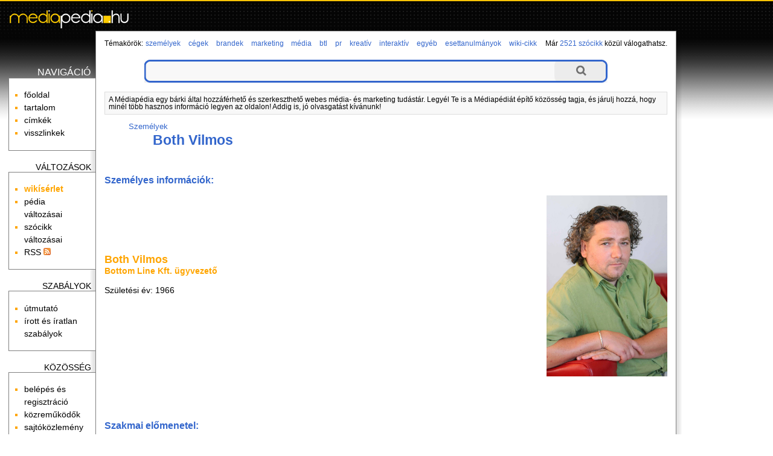

--- FILE ---
content_type: text/html; charset=utf-8
request_url: http://www.mediapedia.hu/both-vilmos
body_size: 7770
content:
<!DOCTYPE html PUBLIC "-//W3C//DTD XHTML 1.0 Transitional//EN" "http://www.w3.org/TR/xhtml1/DTD/xhtml1-transitional.dtd">
<html xmlns="http://www.w3.org/1999/xhtml" xmlns:og="http://ogp.me/ns#" xml:lang="hu" lang="hu">
<head>
	<meta http-equiv="Content-Type" content="text/html;charset=utf-8" />
	<meta name="viewport" content="width=device-width, initial-scale=1.0, minimum-scale=1.0, maximum-scale=1.0, user-scalable=no" />
	<title>Both Vilmos - Médiapédia</title>
	<meta property="og:title" content="Both Vilmos - Médiapédia"/>
	<meta property="og:type" content="website"/>
	<meta property="og:url" content="http://www.mediapedia.hu/both-vilmos"/>
	<meta property="og:image" content="http://www.mediapedia.hu/themes/media/images/ogt-logo.png"/>
	<meta property="og:locale" content="hu_HU"/>
	<meta property="og:description" content="             Both Vilmos Bottom Line Kft. ügyvezető Születési év: 1966                      Szakmai pálya:           BBC World Service, szerkesztő (1995-1997) Napi"/>
	<script type="text/javascript" language="javascript" charset="utf-8">
	// <![CDATA[
		var siteUrl = "http://www.mediapedia.hu/";
		var themeDir = "http://www.mediapedia.hu/themes/media/";
		var categoryURL = "szemelyek";
	// ]]>
	</script>
	<script type="text/javascript" src="http://ajax.googleapis.com/ajax/libs/jquery/1.7.2/jquery.min.js"></script>
	<script src="http://www.mediapedia.hu/themes/media/js/script.js" type="text/javascript"></script>
	<script src="http://www.mediapedia.hu/themes/media/js/ac/prototype.js" type="text/javascript"></script>
	<script src="http://www.mediapedia.hu/themes/media/js/ac/scriptaculous.js" type="text/javascript"></script>
	<script src="/libs/ckeditor/ckeditor.js" type="text/javascript"></script>
	<script src="/libs/ckfinder/ckfinder.js" type="text/javascript"></script>
	<link rel="stylesheet" type="text/css" href="http://www.mediapedia.hu/themes/media/css/style.css" />
	<link rel="stylesheet" type="text/css" href="http://www.mediapedia.hu/themes/media/css/style-res.css" />
	<meta name="robots" content="INDEX, FOLLOW" />
	<meta name="keywords" content="Both Vilmos, both-vilmos, media, média, pedia, szócikk" />
	<meta name="description" content="             Both Vilmos Bottom Line Kft. ügyvezető Születési év: 1966                      Szakmai pálya:           BBC World Service, szerkesztő (1995-1997) Napi" />
	<meta name="verify-v1" content="leaMXm+SxLjqjo4jvFVjFkfTtJACC2wMPVyf4LY/EIw=" />
	<meta name="google-site-verification" content="GG78MoTOU_sIs4beQN32ruG2KE7xHMu9Z_W8VqpWZ7E" />

	<!-- BEGIN: Google AdSense code -->
	<script data-ad-client="ca-pub-6041284171180831" async src="https://pagead2.googlesyndication.com/pagead/js/adsbygoogle.js"></script>
	<!-- END: Google AdSense code -->
	
	<!-- Global site tag (gtag.js) - Google Analytics -->
	<script async src="https://www.googletagmanager.com/gtag/js?id=G-L2MNW6110D"></script>
	<script>
		window.dataLayer = window.dataLayer || [];
		function gtag(){dataLayer.push(arguments);}
		gtag('js', new Date());

		gtag('config', 'G-L2MNW6110D');
	</script>
	<!-- END: Global site tag (gtag.js) - Google Analytics -->
	<!-- BEGIN: Google Analytics code -->
	<script type="text/javascript">
		(function(i,s,o,g,r,a,m){i['GoogleAnalyticsObject']=r;i[r]=i[r]||function(){
		(i[r].q=i[r].q||[]).push(arguments)},i[r].l=1*new Date();a=s.createElement(o),
		m=s.getElementsByTagName(o)[0];a.async=1;a.src=g;m.parentNode.insertBefore(a,m)
		})(window,document,'script','https://www.google-analytics.com/analytics.js','ga');

		ga('create', 'UA-15018406-1', 'auto');
		ga('create', 'UA-20966381-1', 'auto', 'clientTracker');
		ga('send', 'pageview');
		ga('clientTracker.send', 'pageview');
	</script>
	<!-- END: Google Analytics code -->
	<!-- BEGIN: Facebook Pixel Code -->
	<script>
	!function(f,b,e,v,n,t,s){if(f.fbq)return;n=f.fbq=function(){n.callMethod?
	n.callMethod.apply(n,arguments):n.queue.push(arguments)};if(!f._fbq)f._fbq=n;
	n.push=n;n.loaded=!0;n.version='2.0';n.queue=[];t=b.createElement(e);t.async=!0;
	t.src=v;s=b.getElementsByTagName(e)[0];s.parentNode.insertBefore(t,s)}(window,
	document,'script','https://connect.facebook.net/en_US/fbevents.js');
	fbq('init', '1626957254246154'); // Insert your pixel ID here.
	fbq('track', 'PageView');
	</script>
	<noscript><img height="1" width="1" style="display:none"
	src="https://www.facebook.com/tr?id=1626957254246154&ev=PageView&noscript=1"
	/></noscript>
	<!-- END: Facebook Pixel Code -->
	<!-- BEGIN: Pixel (tracking) '41284862' -->
	<script type="text/javascript" src='https://i.ctnsnet.com/int/integration?pixel=41284862&nid=307000&cont=s' async="true"></script>
	<!-- END: Pixel (tracking) '41284862' -->
    <!-- BEGIN: Adverticum code -->
	<script type="text/javascript" charset="utf-8" src="//imgs.adverticum.net/scripts/forced_prototype_toJSON_fix.js"></script>
	<script type="text/javascript" charset="utf-8" src="//ad.adverticum.net/g3.js"></script>
	<!-- END: Adverticum code -->
	


</head>

<!-- <body onload="javascript:LinkStyles()"> -->
<body>

<div id="fade_content"></div>
<div id="adv_zone7" align="center"><div style="text-align: right;"><a href="javascript:void(0)" onclick="closeAdvZone(7);">Bezár [x]</a></div>
<script type="text/javascript">
<!--//<![CDATA[
  var aff_ad_slot_10735   = 10735;
  var aff_ad_width_10735  = 300;
  var aff_ad_height_10735 = 250;
  var rnd_val     = Math.floor(Math.random()*99999999999);
  var aff_url     = 'http://tr.affiliate.hu/show_js_unique.php';
  
  document.write("<scri" + "pt type='text/javascript' src='" + aff_url);
  document.write("?sid=" + aff_ad_slot_10735);
  document.write ("&loc=" + escape(window.location));
  document.write("&rnd_val=" + rnd_val);
  document.write("'><\/scr" + "ipt>");
//]]>-->
</script></div>

<div id="adv_zone1" align="center">
</div>

<div id="oldal">
<div id="fejlec">
		<a href="http://www.mediapedia.hu/"><div id="logo"></div></a>
</div>

<div id="fejlec_menu">
	<select id="fejlec_menu_select" name="fejlec_menu" onchange="window.location = this.options[this.selectedIndex].value;">
		<optgroup label="navigáció">
		<option value="http://www.mediapedia.hu/">főoldal</option>
		<option value="http://www.mediapedia.hu/menu/tartalom">tartalom</option>
		<option value="http://www.mediapedia.hu/menu/cimkek">címkék</option>
			<option value="http://www.mediapedia.hu/both-vilmos/backlinks">visszlinkek</option>
			
		<optgroup label="változások">
		<option value="http://www.mediapedia.hu/temakor/wiki-cikk">wikísérlet</option>
		<option value="http://www.mediapedia.hu/menu/recentchanges">pédia változásai</option>
			<option value="http://www.mediapedia.hu/both-vilmos/diff">szócikk változásai</option>
			<option value="http://www.mediapedia.hu/menu/RSS">RSS</option>
		
		<optgroup label="szabályok">
		<option value="http://www.mediapedia.hu/menu/utmutato">útmutató</option>
		<option value="http://www.mediapedia.hu/menu/sandbox">homokozó</option>
		<option value="http://www.mediapedia.hu/menu/szabalyok">írott és íratlan szabályok</option>
		
		<optgroup label="közösség">
		<option value="http://www.mediapedia.hu/menu/useroptions">belépés és regisztráció</option>
		<option value="http://www.mediapedia.hu/menu/kozremukodok">közreműködők</option>
		<option value="http://www.mediapedia.hu/menu/forum">fórum</option>
		<option value="http://www.mediapedia.hu/menu/sajtokozlemeny">sajtóközlemény</option>
		
		<optgroup label="Médiapédia">
		<option value="http://www.mediapedia.hu/menu/impresszum">impresszum</option>
		<option value="http://www.mediapedia.hu/menu/mediaajanlat">médiaajánlat</option>
		<option value="http://www.mediapedia.hu/menu/copyright">copyright</option>
		<option value="http://www.mediapedia.hu/menu/jog">jogi tudnivalók</option>
		<option value="http://www.mediapedia.hu/menu/elerhetoseg">elérhetőség</option>
	</select>
</div>

<table id="kontent" cellspacing="0" cellpadding="0">
	<tr>
		<td id="bal" valign="top">
			<div id="bal-dummy">
			<div id="balszel"></div>
			
			<h4 class="linkfejlec-1">navigáció</h4>
			<ul class="linkcsoport">
				<li><a href="http://www.mediapedia.hu/" title="főoldal">főoldal</a></li>
            	<li><a href="http://www.mediapedia.hu/menu/tartalom" title="összes bejegyzés listája" rel="nofollow">tartalom</a></li>
            	<li><a href="http://www.mediapedia.hu/menu/cimkek" title="összes címke listája" rel="nofollow">címkék</a></li>
		            	<li><a href="http://www.mediapedia.hu/both-vilmos/backlinks" title="milyen oldalakról mutatnak hivatkozások ide?" rel="nofollow">visszlinkek</a></li>
					</ul>
			
			<h4>változások</h4>
			<ul class="linkcsoport">
				<li><a href="http://www.mediapedia.hu/temakor/wiki-cikk" title="wikísérlet"><strong>wikísérlet</strong></a></li>
				<li><a href="http://www.mediapedia.hu/menu/recentchanges" title="a Médiapédia változásainak listája" rel="nofollow">pédia változásai</a></li>
						<li><a href="http://www.mediapedia.hu/both-vilmos/diff" title="a szócikk változásainak listája" rel="nofollow">szócikk változásai</a></li>
		            	<li><a href="http://www.mediapedia.hu/menu/RSS" rel="nofollow">RSS <img src="http://www.mediapedia.hu/themes/media/images/rss-ikon.png" alt="" /></a></li>
            </ul>
            
            <h4>szabályok</h4>
            <ul class="linkcsoport">
            	<li><a href="http://www.mediapedia.hu/menu/utmutato" rel="nofollow">útmutató</a></li>
            	<!-- <li><a href="http://www.mediapedia.hu/menu/sandbox" rel="nofollow">homokozó</a></li> -->
            	<li><a href="http://www.mediapedia.hu/menu/szabalyok" rel="nofollow">írott és íratlan szabályok</a></li>
            </ul>
            
            <h4>közösség</h4>
            <ul class="linkcsoport">
            	<li><a href="http://www.mediapedia.hu/menu/useroptions" rel="nofollow">belépés és regisztráció</a></li>
            	<li><a href="http://www.mediapedia.hu/menu/kozremukodok" rel="nofollow">közreműködők</a></li>
            	<!-- <li><a href="http://www.mediapedia.hu/menu/forum" rel="nofollow">fórum</a></li> -->
            	<li><a href="http://www.mediapedia.hu/menu/sajtokozlemeny" rel="nofollow">sajtóközlemény</a></li>
            </ul>
            
            <h4>Médiapédia</h4>
            <ul class="linkcsoport">
            	<li><a href="http://www.mediapedia.hu/menu/impresszum" rel="nofollow">impresszum</a></li>
            	<li><a href="http://www.mediapedia.hu/menu/mediaajanlat" rel="nofollow">médiaajánlat</a></li>
            	<li><a href="http://www.mediapedia.hu/menu/copyright" rel="nofollow">copyright</a></li>
            	<li><a href="http://www.mediapedia.hu/menu/jog" rel="nofollow">jogi tudnivalók</a></li>
            	<li><a href="http://www.mediapedia.hu/menu/elerhetoseg" rel="nofollow">elérhetőség</a></li>
            </ul>
	
			</div>
		</td>
		<td id="kozep" valign="top">

		<!-- BEGIN MAIN CONTENT -->
		<div id="tartalom">
			
			<div id="temakorok">
				<div style="float: left;">Témakörök:</div> <h3><a href="http://www.mediapedia.hu/temakor/szemelyek">személyek</a></h3> <h3><a href="http://www.mediapedia.hu/temakor/cegek">cégek</a></h3> <h3><a href="http://www.mediapedia.hu/temakor/brandek">brandek</a></h3> <h3><a href="http://www.mediapedia.hu/temakor/marketing">marketing</a></h3> <h3><a href="http://www.mediapedia.hu/temakor/media">média</a></h3> <h3><a href="http://www.mediapedia.hu/temakor/btl">btl</a></h3> <h3><a href="http://www.mediapedia.hu/temakor/pr">pr</a></h3> <h3><a href="http://www.mediapedia.hu/temakor/kreativ">kreatív</a></h3> <h3><a href="http://www.mediapedia.hu/temakor/interaktiv">interaktív</a></h3> <h3><a href="http://www.mediapedia.hu/temakor/egyeb">egyéb</a></h3> <h3><a href="http://www.mediapedia.hu/temakor/esettanulmanyok">esettanulmányok</a></h3> <h3><a href="http://www.mediapedia.hu/temakor/wiki-cikk">wiki-cikk</a></h3> 
			</div>
			<div id="oldalszam">
				Már <a href="http://www.mediapedia.hu/menu/tartalom">2521 szócikk</a> közül válogathatsz.
    		</div>
    		<br style="clear:both" />

			<form method="post" action="http://www.mediapedia.hu/action/search">
    <div class="wide-search">
        <div class="searchbox left-side"></div>
        <input type="text" class="searchbox" name="expr"/>
        <input type="submit" class="searchbox right-side" value=""/>
        <div class="clr"></div>
    </div>
    <input type="hidden" name="short_site_name" value="media"/>
</form>			
			<div id="bemutatkozas">
				A Médiapédia egy bárki által hozzáférhető és szerkeszthető webes média- és marketing tudástár. Legyél Te is a Médiapédiát építő közösség tagja, és járulj hozzá, hogy minél több hasznos információ legyen az oldalon! Addig is, jó olvasgatást kívánunk!
			</div>

		
			<!–- google_ad_section_start -–>
			
			<small><ul class="outline expandable">
				<li><h2><a href="http://www.mediapedia.hu/temakor/szemelyek">Személyek</a></h2>
								<ul class="outline expandable">
						<li><h1 style="display:inline;"><a href="http://www.mediapedia.hu/both-vilmos">Both Vilmos</a></h1></li>
					</ul>
							</li>
			</ul></small>

 			 			
			<div class="content">
				<br /><br />

			
				<p><span class="pagedata_title">Személyes információk:</span><br /><br /><p><span style="font-size: large"><b><img height="300" align="right" width="200" src="/media/image/bothvilmos.jpg" alt="" /></b></span></p>
<p>&nbsp;</p>
<p>&nbsp;</p>
<p>&nbsp;</p>
<p>&nbsp;</p>
<p>&nbsp;</p>
<p>&nbsp;</p>
<p><span style="font-size: large"><b>Both Vilmos</b></span><b><br />
Bottom Line Kft. &uuml;gyvezető</b></p>
<p><br />
Sz&uuml;let&eacute;si &eacute;v: 1966</p>
<p>&nbsp;</p>
<p>&nbsp;</p>
<p>&nbsp;</p>
<p>&nbsp;</p>
<p>&nbsp;</p>
<p>&nbsp;</p>
<p>&nbsp;</p>
<p>&nbsp;</p>
<p>&nbsp;</p>
<p>&nbsp;</p>
<p>&nbsp;</p><br /><br /><span class="pagedata_title">Szakmai előmenetel:</span><br /><br /><p><strong>Szakmai p&aacute;lya:</strong></p>
<p>&nbsp;</p>
<p>&nbsp;</p>
<p>&nbsp;</p>
<p>&nbsp;</p>
<p>&nbsp;</p>
<p><span style="font-size: 11pt">BBC World Service, szerkesztő&nbsp;(1995-1997)</span></p>
<p><span style="font-size: 11pt"><span style="font-size: 11pt">Napi Gazdas&aacute;g, rovatvezető&nbsp;(1998)</span></span></p>
<p><span style="font-size: 11pt"><span style="font-size: 11pt">Napi Gazdas&aacute;g, főszerkesztő-helyettes (1998-99)</span></span></p>
<p><span style="font-size: 11pt"><span style="font-size: 11pt">Napi Gazdas&aacute;g, főszerkesztő (1999-2000)</span></span></p>
<p><span style="font-size: 11pt"><span style="font-size: 11pt">econet.hu Informatikai Rt., vez&eacute;rigazgat&oacute; (2000-02)</span></span></p>
<p><span style="font-size: 11pt"><span style="font-size: 11pt">econet.hu Informatikai Rt., eln&ouml;k (2002-03)</span></span></p>
<p><span style="font-size: 11pt"><span style="font-size: 11pt">Telkes tan&aacute;csad&oacute; Zrt., vez&eacute;rigazgat&oacute; (2004-2009)</span></span></p>
<p><span style="font-size: 11pt"><span style="font-size: 11pt">DS Consulting Zrt.,&nbsp;vez&eacute;rigazgat&oacute; (2010)</span></span></p>
<p>&nbsp;</p>
<p>&nbsp;</p>
<p>&nbsp;</p>
<p>Tan&aacute;csad&oacute;i tev&eacute;kenys&eacute;g:</p>
<p>
<table cellspacing="0" cellpadding="0" border="0" style="border-collapse: collapse">
    <tbody>
        <tr>
            <td width="374" valign="top" style="border-bottom: #ece9d8; border-left: #ece9d8; padding-bottom: 0cm; background-color: transparent; padding-left: 3.5pt; width: 280.25pt; padding-right: 3.5pt; border-top: #ece9d8; border-right: #ece9d8; padding-top: 0cm">
            <div><b>Szakter&uuml;let</b></div>
            </td>
            <td width="236" valign="top" style="border-bottom: #ece9d8; border-left: #ece9d8; padding-bottom: 0cm; background-color: transparent; padding-left: 3.5pt; width: 176.85pt; padding-right: 3.5pt; border-top: #ece9d8; border-right: #ece9d8; padding-top: 0cm">
            <div align="center">&nbsp;</div>
            </td>
        </tr>
    </tbody>
</table>
</p>
<div style="text-justify: inter-ideograph; text-align: justify; text-indent: -14.2pt; margin: 0cm 0cm 0pt 14.2pt"><span style="letter-spacing: 0.5pt; font-size: 8pt">&middot;<span style="font: 7pt 'Times New Roman'">&nbsp;&nbsp;&nbsp;&nbsp; </span></span>H&iacute;rk&ouml;zl&eacute;s<span style="color: black">, m&eacute;dia &eacute;s infokommunik&aacute;ci&oacute;</span></div>
<div style="text-justify: inter-ideograph; text-align: justify; text-indent: -14.2pt; margin: 0cm 0cm 0pt 14.2pt"><span style="letter-spacing: 0.5pt; font-size: 8pt">&middot;<span style="font: 7pt 'Times New Roman'">&nbsp;&nbsp;&nbsp;&nbsp; </span></span>Strat&eacute;gia<span style="color: black">-alkot&aacute;s, jogszab&aacute;ly-elők&eacute;sz&iacute;t&eacute;s, k&ouml;zpolitikai &eacute;s fejleszt&eacute;spolitikai tan&aacute;csad&aacute;s</span></div>
<div style="text-justify: inter-ideograph; text-align: justify; text-indent: -14.2pt; margin: 0cm 0cm 0pt 14.2pt"><span style="letter-spacing: 0.5pt; font-size: 8pt">&middot;<span style="font: 7pt 'Times New Roman'">&nbsp;&nbsp;&nbsp;&nbsp; </span></span>Fejleszt&eacute;spolitikai tervez&eacute;s, uni&oacute;s forr&aacute;sallok&aacute;ci&oacute; strat&eacute;giai t&aacute;mogat&aacute;sa</div>
<div style="text-justify: inter-ideograph; text-align: justify; text-indent: -14.2pt; margin: 0cm 0cm 0pt 14.2pt"><span style="letter-spacing: 0.5pt; font-size: 8pt">&middot;<span style="font: 7pt 'Times New Roman'">&nbsp;&nbsp;&nbsp;&nbsp; </span></span>Gazdas&aacute;gpolitika</div>
<div style="text-justify: inter-ideograph; text-align: justify; text-indent: -14.2pt; margin: 0cm 0cm 0pt 14.2pt"><span style="letter-spacing: 0.5pt; font-size: 8pt">&middot;<span style="font: 7pt 'Times New Roman'">&nbsp;&nbsp;&nbsp;&nbsp; </span></span>V&aacute;llalati j&ouml;vők&eacute;p &eacute;s strat&eacute;gia-alkot&aacute;s, menedzsment</div><br /><br /><span class="pagedata_title">Egyéb tudnivalók:</span><br /><br /><p>&nbsp;
<table cellspacing="0" cellpadding="0" border="0" style="border-collapse: collapse">
    <tbody>
        <tr>
            <td width="374" valign="top" style="border-bottom: #ece9d8; border-left: #ece9d8; padding-bottom: 0cm; background-color: transparent; padding-left: 3.5pt; width: 280.25pt; padding-right: 3.5pt; border-top: #ece9d8; border-right: #ece9d8; padding-top: 0cm">
            <div><b>T&aacute;rsadalmi tev&eacute;kenys&eacute;g</b></div>
            </td>
            <td width="236" valign="top" style="border-bottom: #ece9d8; border-left: #ece9d8; padding-bottom: 0cm; background-color: transparent; padding-left: 3.5pt; width: 176.85pt; padding-right: 3.5pt; border-top: #ece9d8; border-right: #ece9d8; padding-top: 0cm">
            <div align="center">&nbsp;</div>
            </td>
        </tr>
    </tbody>
</table>
</p>
<div style="text-justify: inter-ideograph; text-align: justify; text-indent: -14.2pt; margin: 0cm 0cm 0pt 14.2pt"><span style="font-size: 11pt">2005-&nbsp;&nbsp;&nbsp;&nbsp;&nbsp;&nbsp;&nbsp;&nbsp;&nbsp;&nbsp;&nbsp;&nbsp;&nbsp;&nbsp;&nbsp;&nbsp;&nbsp;&nbsp;&nbsp;&nbsp; Kurat&oacute;riumi tag - F&uuml;ggetlen &Uacute;js&aacute;g&iacute;r&oacute;k Alap&iacute;tv&aacute;nya (F&uuml;ggetlen M&eacute;diak&ouml;zpont)</span></div>
<div style="text-justify: inter-ideograph; text-align: justify; text-indent: -14.2pt; margin: 0cm 0cm 0pt 14.2pt"><span style="font-size: 11pt">2001-2007&nbsp;&nbsp;&nbsp;&nbsp;&nbsp;&nbsp;&nbsp;&nbsp;&nbsp;&nbsp;&nbsp;&nbsp; Eln&ouml;k - Magyarorsz&aacute;gi Tartalomszolg&aacute;ltat&oacute;k Egyes&uuml;lete (MTE)</span></div>
<div style="text-justify: inter-ideograph; text-align: justify; text-indent: -14.2pt; margin: 0cm 0cm 0pt 14.2pt"><span style="font-size: 11pt">2007-2008&nbsp;&nbsp;&nbsp;&nbsp;&nbsp;&nbsp;&nbsp;&nbsp;&nbsp;&nbsp;&nbsp;&nbsp; Eln&ouml;ks&eacute;gi tag - Magyarorsz&aacute;gi Tartalomszolg&aacute;ltat&oacute;k Egyes&uuml;lete (MTE)</span></div>
<div style="text-justify: inter-ideograph; text-align: justify; text-indent: -14.2pt; margin: 0cm 0cm 0pt 14.2pt"><span style="font-size: 11pt">2000&nbsp;&nbsp;&nbsp;&nbsp;&nbsp;&nbsp;&nbsp;&nbsp;&nbsp;&nbsp;&nbsp;&nbsp;&nbsp;&nbsp;&nbsp;&nbsp;&nbsp;&nbsp;&nbsp;&nbsp;&nbsp;&nbsp; T&aacute;rseln&ouml;k - &bdquo;Visegr&aacute;d F&oacute;rum&rdquo;</span></div>
<div style="text-justify: inter-ideograph; text-align: justify; text-indent: -14.2pt; margin: 0cm 0cm 0pt 14.2pt"><span style="font-size: 11pt">1998-&nbsp;&nbsp;&nbsp;&nbsp;&nbsp;&nbsp;&nbsp;&nbsp;&nbsp;&nbsp;&nbsp;&nbsp;&nbsp;&nbsp;&nbsp;&nbsp;&nbsp;&nbsp;&nbsp;&nbsp; Előad&oacute; &eacute;s moder&aacute;tor sz&aacute;mos konferenci&aacute;n</span></div>
<div style="text-justify: inter-ideograph; text-align: justify; text-indent: -14.2pt; margin: 0cm 0cm 0pt 14.2pt">&nbsp;</div>
<div style="text-justify: inter-ideograph">&nbsp;</div>
<div style="text-justify: inter-ideograph">&nbsp;</div>
<div style="text-justify: inter-ideograph"><b><span style="font-size: 11pt">Tanulm&aacute;nyok</span></b></div>
<div style="text-justify: inter-ideograph; text-align: justify; text-indent: -14.2pt; margin: 0cm 0cm 0pt 14.2pt"><span style="font-size: 11pt">Budapesti K&ouml;zgazdas&aacute;g-tudom&aacute;nyi Egyetem (1986-1992)</span></div>
<div style="text-justify: inter-ideograph; text-align: justify; text-indent: -14.2pt; margin: 0cm 0cm 0pt 14.2pt"><span style="font-size: 11pt">Sz&eacute;chenyi Istv&aacute;n Szakkoll&eacute;gium (1986-1991)</span></div>
<div style="text-justify: inter-ideograph; text-align: justify; text-indent: -14.2pt; margin: 0cm 0cm 0pt 14.2pt">&nbsp;</div>
<p>
<table cellspacing="0" cellpadding="0" border="0" style="border-collapse: collapse">
    <tbody>
        <tr>
            <td width="374" valign="top" style="border-bottom: #ece9d8; border-left: #ece9d8; padding-bottom: 0cm; background-color: transparent; padding-left: 3.5pt; width: 280.25pt; padding-right: 3.5pt; border-top: #ece9d8; border-right: #ece9d8; padding-top: 0cm">
            <div><b>Nyelvtud&aacute;s</b></div>
            </td>
            <td width="236" valign="top" style="border-bottom: #ece9d8; border-left: #ece9d8; padding-bottom: 0cm; background-color: transparent; padding-left: 3.5pt; width: 176.85pt; padding-right: 3.5pt; border-top: #ece9d8; border-right: #ece9d8; padding-top: 0cm">
            <div align="center">&nbsp;</div>
            </td>
        </tr>
    </tbody>
</table>
</p>
<div style="text-justify: inter-ideograph; text-align: justify; text-indent: -14.2pt; margin: 0cm 0cm 0pt 14.2pt"><span style="font-size: 11pt">Magyar&nbsp;&nbsp;&nbsp;&nbsp;&nbsp;&nbsp; anyanyelv</span></div>
<div style="text-justify: inter-ideograph; text-align: justify; text-indent: -14.2pt; margin: 0cm 0cm 0pt 14.2pt"><span style="font-size: 11pt">Angol&nbsp;&nbsp;&nbsp;&nbsp;&nbsp;&nbsp;&nbsp;&nbsp; felsőfok</span></div>
<div style="text-justify: inter-ideograph; text-align: justify; text-indent: -14.2pt; margin: 0cm 0cm 10pt 14.2pt"><span style="font-size: 11pt">Francia&nbsp;&nbsp;&nbsp;&nbsp;&nbsp;&nbsp; felsőfok</span></div></p>
			</div>
			
								<div class="szerkesztes">
				<a href="http://www.mediapedia.hu/both-vilmos/edit" title="az oldal tartalma szabadon szerkeszthető: kattints ide a szerkesztőmező megnyitásához!" rel="nofollow">szerkesztés</a>
			</div>
					      
					<br clear="all" />
			<div id="labels">
				<strong>A szócikkhez társított címkék:</strong><br />
															<a href="http://www.mediapedia.hu/cimke/hirkozles" title="hírközlés">hírközlés</a>
																				, <a href="http://www.mediapedia.hu/cimke/infokommunikacio" title="infokommunikacio">infokommunikacio</a>
																				, <a href="http://www.mediapedia.hu/cimke/media" title="média">média</a>
																				, <a href="http://www.mediapedia.hu/cimke/strategia" title="stratégia">stratégia</a>
																				, <a href="http://www.mediapedia.hu/cimke/szakerto" title="szakértő">szakértő</a>
																				, <a href="http://www.mediapedia.hu/cimke/tanacsadas" title="tanácsadás">tanácsadás</a>
												</div>
				
				
				
		<!–- google_ad_section_end -–>
		
		
			<a name="bottom"></a>
			<br />
		</div>

		<br style="clear:both" />

			</div>
		<!-- END MAIN CONTENT -->
		
		</td>
		<td id="jobb" valign="top">
		<div id="partnerek">

		

        		
        <br /><br /><br />
        
		</div>
		</td>
	</tr>
</table>

<a name="bottom"></a>
<div id="szerkesztolec">
	<br />
	
	<script type="text/javascript" language="javascript" charset="utf-8">
	<!--
	function checkform() {
		if ( (document.pagemanagementform.pagename.value == '') || (document.pagemanagementform.pagename.value == 'Már meglévő szócikkek:') || (document.pagemanagementform.pagename.value == 'Ez még új szócikk') ) {
			alert("Add meg az új szócikk nevét!");
			return false;
		}
		if (document.pagemanagementform.cat_id.value == '') {
			alert("Válaszd ki, hogy melyik témakörbe tartozzon!");
			return false;
		}
		return true;
	 }
	//-->
	</script>
	
	
	<form method="post" action="http://www.mediapedia.hu/action/create" style="margin-top:0;margin-bottom:0" onsubmit="return checkform();" name="pagemanagementform">
        <table border="0" cellspacing="0" cellpadding="1" style="margin: 0 auto; font-size:90%; border-top: thin solid #aaaaaa; border-bottom: thin solid #aaaaaa;">
          <tr>
            <td align="left" valign="top">
              <div id="ac1update" class="auto_complete"></div>
              <input name="pagename" id="pagename" type="text" size="25" maxlength="100" value="" title="Írd be az új szócikk nevét, majd válaszd ki, hogy melyik témakörbe tartozzon." autocomplete="off" />
              <select name="cat_id" title="Lehetőséged van arra is, hogy a jelenlegi szócikk altémájaként kerüljön fel az új szócikk.">
              	<option value=""> - válassz témakört - </option>
		              	<option value="1">Személyek</option>
                      	<option value="2">Cégek</option>
                      	<option value="3">Brandek</option>
                      	<option value="4">Marketing</option>
                      	<option value="5">Média</option>
                      	<option value="6">Btl</option>
                      	<option value="7">Pr</option>
                      	<option value="8">Kreatív</option>
                      	<option value="9">Interaktív</option>
                      	<option value="10">Egyéb</option>
                      	<option value="12">Esettanulmányok</option>
                      	
        <option value="-1">meglévő szócikk alá</option>
                      </select>
              <input name="ppage_id" type="hidden" value="1942" />
              <input type="submit" name="submitform" value="új szócikk felvétele" style="font-weight:normal" title="Új szócikk létrehozása a megadott címmel." />
            </td>
          </tr>
        </table>
      </form>
</div>

<script type="text/javascript" language="javascript" charset="utf-8">
// <![CDATA[
  new Ajax.Autocompleter('pagename','ac1update','http://www.mediapedia.hu/autocomplete.php');
// ]]>
</script>


    <br style="clear:both" />
</div>


<div id="adv_zone2" align="center">
<table align="center" cellpadding="5">
	<tbody>
		<tr>
			<td><a href="http://patikapedia.hu" target="_blank">Patikap&eacute;dia</a></td>
			<td><a href="http://ecopedia.hu" target="_blank">Ecop&eacute;dia</a></td>
			<td><a href="http://netpedia.hu" target="_blank">Netp&eacute;dia</a></td>
			<td><a href="http://biciklopedia.hu" target="_blank">Biciklop&eacute;dia</a></td>
			<td><a href="http://vinopedia.hu" target="_blank">Vinop&eacute;dia</a></td>
			<td><a href="http://jogapedia.hu" target="_blank">J&oacute;gap&eacute;dia</a></td>
			<td><a href="http://webfazek.hu" target="_blank">Webfaz&eacute;k</a></td>
			<td><a href="http://mammutmail.com/" target="_blank">Mammutmail</a></td>
		</tr>
		<tr>
			<td>egy&eacute;szs&eacute;g&uuml;gyi<br />
			enciklop&eacute;dia</td>
			<td>gazdas&aacute;gi &eacute;s<br />
			p&eacute;nz&uuml;gyi tud&aacute;st&aacute;r</td>
			<td>internetes<br />
			tud&aacute;st&aacute;r</td>
			<td>ker&eacute;kp&aacute;ros<br />
			tud&aacute;st&aacute;r</td>
			<td>borkultur&aacute;lis<br />
			tud&aacute;st&aacute;r</td>
			<td><a href="http://jogapedia.hu" target="_blank">j&oacute;ga gyakorlatok,<br />
			tud&aacute;st&aacute;r</a></td>
			<td>mindenki<br />
			szak&aacute;csk&ouml;nyve</td>
			<td>nagy f&aacute;jlok k&uuml;ld&eacute;se</td>
		</tr>
	</tbody>
</table>

<p>&nbsp;</p>
</div>
<br />

<div id="partnerek_b">
	
	<h4>Kigondolta és létrehozta</h4>
	<a href="http://www.neo-interactive.hu" target="_blank">
	<img src="http://www.mediapedia.hu/themes/media/images/neo_logo_140px.jpg" alt="" />
	</a>
	<br /><br /><br />

		
	<br />
</div>
<div id="zone4159309" class="goAdverticum"></div>
</body>
</html>

--- FILE ---
content_type: text/plain
request_url: https://www.google-analytics.com/j/collect?v=1&_v=j102&a=1391411573&t=pageview&_s=1&dl=http%3A%2F%2Fwww.mediapedia.hu%2Fboth-vilmos&ul=en-us%40posix&dt=Both%20Vilmos%20-%20M%C3%A9diap%C3%A9dia&sr=1280x720&vp=1280x720&_u=IADAAEABAAAAACAAI~&jid=733601260&gjid=1630449802&cid=2034547688.1769364983&tid=UA-20966381-1&_gid=444596086.1769364983&_r=1&_slc=1&z=1177890678
body_size: -829
content:
2,cG-LSBPHLT81E